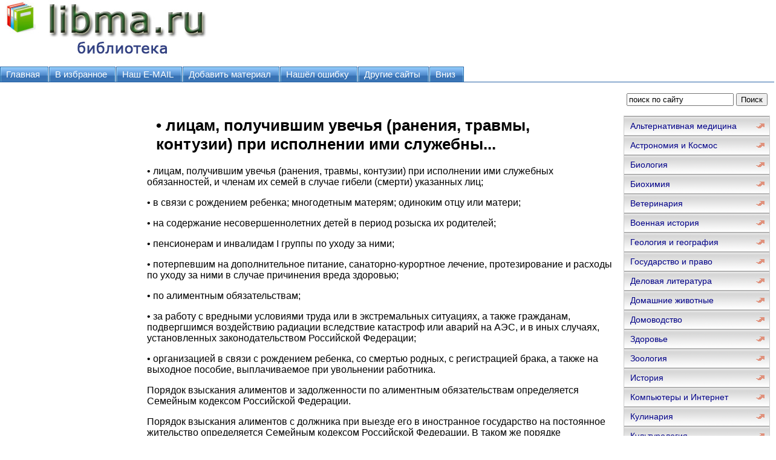

--- FILE ---
content_type: text/html; charset=WINDOWS-1251
request_url: http://www.libma.ru/yurisprudencija/v_sud_bez_advokata/p45.php
body_size: 34877
content:
<html>
<head>
<meta http-equiv="Content-Language" content="ru">
<meta http-equiv="Content-Type" content="text/html; charset=windows-1251">
<link href="/0img/style.css" rel="stylesheet" type="text/css" />
<link rel="SHORTCUT ICON" href="/0img/favicon.ico" type="image/x-icon"> 
<title>• лицам, получившим увечья (ранения, травмы, контузии) при исполнении ими служебны... / В суд без адвоката</title>
</head>
<body>
<div align="center">
<center>
<table border="0" cellpadding="0" cellspacing="0" width="1260">
<tr>
<td colspan="3" valign="top" align="left" height="100">
<table border="0" cellpadding="0" cellspacing="0" width="1260" height="100">
<tr>
<td valign="middle" align="center" width="350">
<a href="http://www.libma.ru"><img src="http://www.libma.ru/0img/logo.jpg" width="350" height="100" title="Онлайн библиотека libma.ru"/></a>
</td>
<td valign="middle" align="center" width="910">

<noindex>

<!-- SAPE RTB JS -->
<script
    async="async"
    src="//cdn-rtb.sape.ru/rtb-b/js/293/2/106293.js"
    type="text/javascript">
</script>
<!-- SAPE RTB END -->

<!-- SAPE RTB DIV 728x90 -->
<div id="SRTB_506350"></div>
<!-- SAPE RTB END -->

</noindex>


</td>
</tr>
</table>
</td>
</tr>
<tr>
<td colspan="3" valign="middle" align="left">

<div id="tabs10">
<ul>
		<li><a href="http://www.libma.ru/"><span>Главная</span></a></li>
		<li><a rel="sidebar" href="" onclick="this.title=document.title;this.href=document.URL;if(window.external && (!document.createTextNode || (typeof(window.external.AddFavorite)=='unknown'))){window.external.AddFavorite(document.URL, document.title);return false}"><span>В избранное</span></a></li>
		<li><a href="mailto:websi@maleu.ru"><span>Наш E-MAIL</span></a></li>
		<li><a href="mailto:websi@maleu.ru?subject=Материал для сайта  libma.ru"><span>Добавить материал</span></a></li>
		<li><a href="mailto:websi@maleu.ru?subject=Ошибка на сайте libma.ru"><span>Нашёл ошибку</span></a></li>
		<li><a href="http://www.libma.ru/site.php"><span>Другие сайты</span></a></li>
		<li><a href="#" onClick="scroll(0,9999999); return false"><span>Вниз</span></a></li>
</ul>
</div>

</td>
</tr>
<tr>
<td width="240" valign="top" align="center">

<br>
<noindex>
<!-- SAPE RTB DIV 160x600 -->
<div id="SRTB_735670"></div>
<!-- SAPE RTB END -->
</noindex>

</td>
      <td valign="top" align="left" style="padding-left: 5; padding-right: 5" width="780">
<br>

<div align="center">
<noindex>
<!-- SAPE RTB DIV 728x90 -->
<div id="SRTB_506351"></div>
<!-- SAPE RTB END -->
</noindex>
</div>
<br>




<h1>• лицам, получившим увечья (ранения, травмы, контузии) при исполнении ими служебны...</h1>     <p>• лицам, получившим увечья (ранения, травмы, контузии) при исполнении ими служебных обязанностей, и членам их семей в случае гибели (смерти) указанных лиц; </p>   <p>• в связи с рождением ребенка; многодетным матерям; одиноким отцу или матери; </p>   <p>• на содержание несовершеннолетних детей в период розыска их родителей; </p>   <p>• пенсионерам и инвалидам I группы по уходу за ними; </p>   <p>• потерпевшим на дополнительное питание, санаторно-курортное лечение, протезирование и расходы по уходу за ними в случае причинения вреда здоровью; </p>   <p>• по алиментным обязательствам; </p>   <p>• за работу с вредными условиями труда или в экстремальных ситуациях, а также гражданам, подвергшимся воздействию радиации вследствие катастроф или аварий на АЭС, и в иных случаях, установленных законодательством Российской Федерации; </p>   <p>• организацией в связи с рождением ребенка, со смертью родных, с регистрацией брака, а также на выходное пособие, выплачиваемое при увольнении работника. </p>   <p>Порядок взыскания алиментов и задолженности по алиментным обязательствам определяется Семейным кодексом Российской Федерации. </p>   <p>Порядок взыскания алиментов с должника при выезде его в иностранное государство на постоянное жительство определяется Семейным кодексом Российской Федерации. В таком же порядке взыскиваются алименты с должника при выезде его в иностранное государство на работу или для прохождения военной службы в Вооруженных Силах Российской Федерации, других войсках и воинских формированиях. </p>   <p>Существует специальная процедура исполнения судебного акта о конфискации имущества, полученного в результате преступных действий либо нажитого преступным путем, а также наказания в виде штрафа (ст. 72): </p>   <p>1. Суд, принявший решение о конфискации имущества, полученного в результате преступных действий либо нажитого преступным путем, после вступления этого решения в законную силу направляет судебному приставу-исполнителю по месту нахождения имущества исполнительный лист, копию описи имущества и копию приговора для исполнения, о чем извещает соответствующий финансовый орган. </p>   <p>2. Конфискации подлежит имущество осужденного, включенное в опись. Споры о принадлежности имущества, подлежащего конфискации, разрешаются в порядке гражданского судопроизводства. </p>   <p>3. Судебный пристав-исполнитель немедленно по получении судебного акта о конфискации имущества, полученного в результате преступных действий либо нажитого преступным путем, копии описи имущества и копии приговора суда проверяет наличие имущества, указанного в описи. Описанные предметы, деньги и иные ценности передаются на хранение, а при необходимости пломбируются и опечатываются, о чем делается отметка в описи. Судебный пристав-исполнитель принимает необходимые меры по сохранению имущества, указанного в описи. Опись имущества, составленная судебным приставом-исполнителем, утверждается судьей. </p>   <p>4. Порядок передачи конфискованного имущества осужденного финансовым органам устанавливается Правительством Российской Федерации. Передача финансовым органам конфискованного имущества осужденного производится после удовлетворения в соответствии с законодательством Российской Федерации всех предъявленных к осужденному требований. В отношении претензий, подлежащих удовлетворению за счет конфискованного имущества осужденного, государство отвечает в пределах актива. </p>   <p>5. В случае злостного уклонения от уплаты штрафа, назначенного в качестве дополнительного вида наказания, взыскание штрафа производится в порядке, предусмотренном настоящим Федеральным законом. </p>   <p>Далее рассмотрим порядок исполнения решений суда по спорам неимущественного характера. </p>   <p>Статья 73 устанавливает общие условия исполнения исполнительных документов, обязывающих должника совершить определенные действия или воздержаться от их совершения: 1. После возбуждения исполнительного производства по исполнительному документу, обязывающему должника совершить определенные действия или воздержаться от их совершения, судебный пристав-исполнитель устанавливает должнику срок для их добровольного исполнения. </p>   <p>2. Исполнительный документ о восстановлении на работе незаконно уволенного или переведенного работника исполняется немедленно. Исполнение исполнительного документа считается завершенным с момента фактического допуска указанного работника к исполнению прежних обязанностей, последовавшего за изданием приказа администрации об отмене своего незаконного распоряжения об увольнении или о переводе. </p>   <p>3. В случае невыполнения требований, предусмотренных п. 1 и 2 настоящей статьи, без уважительных причин судебный пристав-исполнитель применяет к должнику штрафные санкции и иные меры, и назначает новый срок исполнения исполнительного документа. В случае, если для исполнения исполнительного документа участие должника необязательно, судебный пристав-исполнитель организует исполнение в соответствии с правами, предоставленными ему настоящим Федеральным законом, с взысканием с должника трехкратного размера расходов по совершению исполнительных действий. </p>   <p>4. В случае невозможности исполнения исполнительного документа судебный пристав-исполнитель выносит постановление о возвращении исполнительного документа в суд или другой орган, его выдавший, которое утверждается старшим судебным приставом. </p>   <p>Постановление может быть обжаловано в соответствующий суд в 10-дневный срок. </p>   <p>В случае неисполнения должником исполнительного документа о восстановлении на работе незаконно уволенного или переведенного работника судебный пристав-исполнитель помимо принятия мер, предусмотренных ст. 85 настоящего Федерального закона, обращается в суд с заявлением, утвержденным старшим судебным приставом, о вынесении в порядке, предусмотренном гражданским процессуальным законодательством Российской Федерации, определения о выплате работнику среднего заработка за время вынужденного прогула или разницы в заработке за все время со дня вынесения решения о восстановлении работника по день исполнения исполнительного документа. </p>   <p>Как происходит исполнение исполнительного документа о выселении должника? Ответ на данный вопрос дает ст. 75: </p>   <p>1. В случае неисполнения в установленный судебным приставом-исполнителем срок исполнительного документа о выселении должника выселение осуществляется судебным приставом-исполнителем принудительно. </p>   <p>2. Судебный пристав-исполнитель официально извещает должника о дне и времени принудительного выселения. Отсутствие должника, извещенного о дне выселения, не является препятствием для исполнения исполнительного документа. </p>   <p>3. Выселение состоит из освобождения помещения, указанного в исполнительном документе, от выселяемого (выселяемых), его (их) имущества, домашних животных и запрещения выселяемому (выселяемым) пользоваться освобожденным помещением. </p>   <p>4. Выселение производится в присутствии понятых, в необходимых случаях – при содействии органов внутренних дел с обязательной описью имущества, производимой судебным приставом-исполнителем. </p>   <p>5. Судебный пристав-исполнитель в необходимых случаях обеспечивает хранение имущества должника с возложением на него понесенных расходов. </p>   <p>Хранение имущества должника осуществляется в срок, не превышающий трех лет, по истечении которого указанное имущество реализуется в порядке, установленном для реализации бесхозяйного имущества. </p>   <p>Средства от реализации имущества должника направляются в федеральный бюджет. 6. Исполнение исполнительного документа о выселении должника оформляется судебным приставом-исполнителем актом о выселении. Статья 76 устанавливает порядок исполнения исполнительного документа о вселении взыскателя: </p>   <p>1. В случае неисполнения исполнительного документа о вселении взыскателя в срок, установленный судебным приставом-исполнителем для добровольного исполнения, вселение осуществляется судебным приставом-исполнителем. Вселение состоит из обеспечения судебным приставом-исполнителем беспрепятственного входа взыскателя в указанное в исполнительном документе помещение и его проживания (пребывания) в нем. При этом должнику разъясняется, что производится принудительное вселение и он обязан не чинить взыскателю препятствий в проживании (пребывании). </p>   <p>2. В случае воспрепятствования должником исполнению исполнительного документа о вселении взыскателя исполнительные действия производятся с участием понятых, а в необходимых случаях – органов внутренних дел. При дальнейшем воспрепятствовании проживанию (пребыванию) взыскателя вновь производятся указанные действия и применяются штрафные санкции и иные меры, предусмотренные ст. 85 настоящего Федерального закона. </p>   <p>3. Исполнение исполнительного документа о вселении взыскателя оформляется судебным приставом-исполнителем актом о вселении. </p>   <p>4. Исполнительный документ считается исполненным, если взыскателю обеспечена возможность повседневного беспрепятственного пользования соответствующим помещением. </p>   <p>5. Исполнительное производство по исполненному документу может быть возобновлено, если после составления акта о вселении взыскателя должник вновь препятствует проживанию (пребыванию) взыскателя. </p>   <p>В случае воспрепятствования проживанию (пребыванию) взыскателя лицом, согласно исполнительному документу не являющимся должником, исполнительное производство не может быть возобновлено. Вопрос о вселении в данном случае решается в судебном порядке. </p>   <p>Для выяснения очередности удовлетворения требований взыскателя обратимся к ст. 78: </p>   <p>1. При недостаточности взысканной с должника денежной суммы для удовлетворения всех требований по исполнительным документам указанная сумма распределяется между взыскателями. </p>   <p>2. В первую очередь удовлетворяются требования по взысканию алиментов, возмещению вреда, причиненного здоровью, а также возмещению вреда лицам, понесшим ущерб в результате смерти кормильца. Во вторую очередь удовлетворяются требования работников, вытекающие из трудовых правоотношений; требования членов производственных кооперативов, связанные с их трудом в этих организациях; требования по оплате оказанной адвокатами юридической помощи, выплате вознаграждения, причитающегося автору за использование его произведения, а также за использование открытия, изобретения, полезной модели, промышленного образца, на которые выданы соответствующие свидетельства. </p>   <p>В третью очередь удовлетворяются требования по отчислениям в Пенсионный фонд Российской Федерации, Фонд социального страхования Российской Федерации. </p>   <p>В четвертую очередь удовлетворяются требования по платежам в бюджеты всех уровней и государственные внебюджетные фонды, отчисления в которые не предусмотрены третьей очередью. </p>   <p>В пятую очередь удовлетворяются все остальные требования в порядке поступления исполнительных документов. </p>   <p>3. Требования каждой последующей очереди удовлетворяются после полного погашения требований предыдущей очереди. </p>   <p>При недостаточности взысканной денежной суммы для полного удовлетворения всех требований одной очереди они удовлетворяются пропорционально причитающейся каждому взыскателю сумме. </p>   <p>Расходы сторон в исполнительном производстве складываются из исполнительского сбора, а также расходов на проведение исполнительных действий. Эта процедура оговаривается в ст. 81: 1. В случае неисполнения исполнительного документа без уважительных причин в срок, установленный для добровольного исполнения указанного документа, судебный пристав-исполнитель выносит постановление, по которому с должника взыскивается исполнительский сбор в размере 7 % от взыскиваемой суммы или стоимости имущества должника. В случае неисполнения исполнительного документа неимущественного характера исполнительский сбор взыскивается с должника-гражданина в размере пяти минимальных размеров оплаты труда, с должников-организаций – 50 минимальных размеров оплаты труда. </p>   <p>Постановлением Конституционного суда РФ от 30.07.2001 г. № 13-П признано не противоречащим Конституции РФ положение п. 1 ст. 81, согласно которому в случае неисполнения исполнительного документа без уважительных причин в срок, установленный для добровольного исполнения указанного документа, судебный пристав-исполнитель выносит постановление, по которому с должника взыскивается исполнительский сбор в размере 7 % от взыскиваемой суммы или стоимости имущества должника, – постольку, поскольку федеральный законодатель вправе установить такого рода взыскание в качестве санкции (меры административной ответственности) за неисполнение исполнительного документа, выдаваемого судами и другими уполномоченными органами, а установленный этим положением размер взыскания (7 % от взыскиваемой суммы) представляет собой лишь допустимый его максимум, верхнюю границу, и с учетом характера совершенного правонарушения, размера причиненного вреда, степени вины правонарушителя, его имущественного положения и иных существенных обстоятельств может быть снижен правоприменителем. </p>   <p>Положение п. 1 ст. 81, согласно которому в случае неисполнения исполнительного документа без уважительных причин в срок, установленный для добровольного исполнения указанного документа, судебный пристав-исполнитель выносит постановление, по которому с должника взыскивается исполнительский сбор в размере 7 % от взыскиваемой суммы или стоимости имущества должника, – постольку, поскольку оно в силу своей формальной неопределенности в части, касающейся оснований освобождения должника от уплаты исполнительского сбора, допускает его применение без обеспечения должнику возможности надлежащим образом подтверждать, что нарушение установленных сроков исполнения исполнительного документа, обязывающего его передать взыскиваемые денежные средства, вызвано чрезвычайными, объективно непредотвратимыми обстоятельствами и другими непредвиденными, непреодолимыми препятствиями, находящимися вне его контроля, при соблюдении им той степени заботливости и осмотрительности, какая требовалась от него в целях надлежащего исполнения обязанности, вытекающей из предписаний п. 1 ст. 81, признано не соответствующим Конституции РФ (Постановление Конституционного суда РФ от 30.07.2001 г. № 13-П). </p>   <p>В соответствии с ч. 3 ст. 79 Федерального конституционного закона от 21.07.1994 г. № 1-ФКЗ акты или их отдельные положения, признанные неконституционными, утрачивают силу. </p>   <p>2. Постановление о взыскании исполнительского сбора выносится при первом поступлении исполнительного документа судебному приставу-исполнителю. Последующие предъявления к исполнению исполнительного документа судебному приставу-исполнителю исполнительским сбором не облагаются. </p>   <p>3. Исполнительский сбор в полном объеме зачисляется в федеральный бюджет. </p>   <p>4. В случае прекращения исполнительного производства ввиду отмены судебного акта или акта другого органа, на основании которого был выдан исполнительный документ, а также документа, который в силу закона является исполнительным документом, исполнительский сбор возвращается должнику. </p>   <p>5. Постановление о взыскании исполнительского сбора выносится одновременно с вынесением постановления о возбуждении исполнительного производства или о взыскании исполнительского сбора может быть указано в постановлении о возбуждении исполнительного производства. Статья 82 устанавливает следующие виды расходов по совершению исполнительных действий: </p>   <p>1. Расходами по совершению исполнительных действий являются затраченные на организацию и проведение указанных действий средства федерального бюджета, а также средства сторон и иных лиц, участвующих в исполнительном производстве. </p>   <p>2. К расходам по совершению исполнительных действий относятся средства, затраченные на: </p>   <p>1) перевозку, хранение и реализацию имущества должника; </p>   <p>2) оплату работы переводчиков, понятых, специалистов и иных лиц, привлеченных в установленном порядке к совершению исполнительных действий; </p>   <p>3) перевод (пересылку) по почте взыскателю взысканных сумм; </p>   <p>4) розыск должника, его имущества или розыск ребенка, отобранного у должника по суду; </p>   <p>5) другие необходимые исполнительные действия, совершаемые в процессе исполнения исполнительного документа. </p>   <p>В некоторых случаях, необходимо произвести авансирование расходов на исполнительное производство взыскателем. </p>   <p>Статья 83 устанавливает: </p>   <p>1. В целях обеспечения совершения исполнительных действий взыскатель вправе произвести авансовый взнос на депозитный счет подразделения в размере, достаточном для производства соответствующих расходов либо их части. </p>   <p>2. В случае, предусмотренном п. 2 ст. 28 Федерального закона, взыскатель обязан полностью авансировать соответствующие расходы по розыску должника или его имущества. </p>   <p>3. При завершении исполнительных действий авансовый взнос полностью возвращается взыскателю. В случаях прекращения исполнительного производства из-за безосновательного отказа взыскателя от получения предметов, изъятых у должника при исполнении исполнительного документа о передаче их взыскателю, и возвращения исполнительного документа взыскателю, если он своими действиями (бездействием) препятствовал исполнению исполнительного документа, взыскателю возвращается часть авансового взноса, превышающая расходы по совершению исполнительных действий. В ст. 84 охарактеризован порядок возмещения расходов по совершению исполнительных действий: </p>   <p>1. Расходы по совершению исполнительных действий взыскиваются с должника и вносятся на депозитный счет подразделения с последующим возмещением федеральному бюджету. </p>   <p>2. В случае прекращения исполнительного производства ввиду отмены постановления, на основании которого был выдан исполнительный документ, расходы по совершению исполнительных действий относятся на счет федерального бюджета. </p>   <p>3. В случаях, предусмотренных п. 3 ст. 83, расходы по совершению исполнительных действий взыскиваются с взыскателя. </p>   <p>4. Взыскание расходов, отнесение их на счет федерального бюджета в случаях, предусмотренных настоящим Федеральным законом, а также возмещение органу или лицу, которые их понесли, производятся на основании соответствующего постановления судебного пристава-исполнителя, утвержденного старшим судебным приставом. </p>   <p>Копии указанного постановления в трехдневный срок направляются сторонам. </p>   <p>5. Постановление может быть обжаловано в соответствующий суд в 10-дневный срок. </p>   <p>6. В случае отказа или уклонения должника от возмещения расходов по его розыску или розыску его имущества, объявленному в соответствии с п. 2 ст. 28 настоящего Федерального закона, вопрос о возмещении расходов взыскателю решается в судебном порядке по заявлению взыскателя. При этом взыскатель освобождается от уплаты государственной пошлины. </p>   <p>Статья 85 предусматривает ответственность за неисполнение исполнительного документа, обязывающего должника совершить определенные действия или воздержаться от их совершения: </p>   <p>1. В случае неисполнения без уважительных причин исполнительного документа, обязывающего должника совершить определенные действия или воздержаться от их совершения, в срок, установленный судебным приставом-исполнителем, он в соответствии со ст. 73 настоящего Федерального закона выносит постановление о наложении на должника штрафа в размере до 200 минимальных размеров оплаты труда и назначает ему новый срок для исполнения. </p>   <p>2. При последующих нарушениях должником без уважительных причин новых сроков исполнения исполнительного документа размер штрафа каждый раз удваивается. </p>   <p>3. При повторном неисполнении без уважительных причин исполнительного документа судебный пристав-исполнитель вносит в соответствующие органы представление о привлечении к административной или уголовной ответственности, предусмотренной законодательством Российской Федерации, гражданина или должностного лица, которые в силу своих служебных обязанностей должны исполнить исполнительный документ. 4. Постановление судебного пристава-исполнителя о наложении штрафа утверждается старшим судебным приставом. Оно может быть обжаловано в соответствующий суд в 10-дневный срок. Статья 86 устанавливает ответственность за неисполнение исполнительного документа банком или иной кредитной организацией: </p>   <p>1. Неисполнение требований, содержащихся в исполнительном документе о взыскании денежных средств с должника, банком или иной кредитной организацией, осуществляющими обслуживание счетов должника, в случае предъявления им исполнительного документа при наличии денежных средств на счетах должника является основанием для наложения судом на указанные банк или иную кредитную организацию штрафа в размере 50 % от суммы, подлежащей взысканию. </p>   <p>2. Порядок наложения штрафа определяется федеральным законом. </p>   <p>Статья 87 предусматривает ответственность за невыполнение законных требований судебного пристава-исполнителя и нарушение законодательства Российской Федерации об исполнительном производстве: 1. За невыполнение гражданами и должностными лицами законных требований судебного пристава-исполнителя и нарушение законодательства Российской Федерации об исполнительном производстве, а равно за утрату исполнительного документа либо несвоевременное его отправление, представление недостоверных сведений о доходах и об имущественном положении должника, а также несообщение должником об увольнении с работы, о новом месте работы или месте жительства виновные граждане и должностные лица подвергаются судебным приставом-исполнителем штрафу в размере до ста минимальных размеров оплаты труда, а за уклонение без уважительных причин от явки по вызову судебного пристава-исполнителя или к месту совершения исполнительных действий – приводу, о чем выносится соответствующее постановление. </p>   <p>2. Постановление судебного пристава-исполнителя утверждается старшим судебным приставом. Оно может быть обжаловано в соответствующий суд в 10-дневный срок. </p>   <p>3. При наличии в действиях гражданина или должностного лица, умышленно не выполняющих законных требований судебного пристава-исполнителя или препятствующих их выполнению либо иным образом нарушающих законодательство Российской Федерации об исполнительном производстве, признаков состава преступления судебный пристав-исполнитель вносит в соответствующие органы представление о привлечении виновных лиц к уголовной ответственности. </p>   <p>Если решения судебного пристава-исполнителя, принимаемые при совершении исполнительных действий (возбуждение исполнительного производства, взыскание исполнительского сбора, наложение штрафа и другие), затрагивают интересы сторон и иных лиц, судебный пристав-исполнитель выносит соответствующее постановление. </p>   <p>В постановлении должны быть указаны: </p>   <p>1) дата и место вынесения постановления; </p>   <p>2) должность, фамилия, имя и отчество судебного пристава-исполнителя, вынесшего постановление; </p>   <p>3) исполнительное производство, по которому выносится постановление; </p>   <p>4) рассматриваемый вопрос; </p>   <p>5) основания принимаемого решения со ссылкой на законы и иные нормативные правовые акты, которыми руководствовался судебный пристав-исполнитель; </p>   <p>6) вывод по рассматриваемому вопросу; </p>   <p>7) порядок и срок обжалования постановления. Теперь мы рассмотрим вопрос о защите прав взыскателя. </p>   <p>Статья 90 данного закона устанавливает следующий порядок обжалования действий судебного пристава-исполнителя: </p>   <p>1. На действия судебного пристава-исполнителя по исполнению исполнительного документа, выданного Арбитражным судом, или отказ в совершении указанных действий, в том числе на отказ в отводе судебного пристава-исполнителя, взыскателем или должником может быть подана жалоба в Арбитражный суд по месту нахождения судебного пристава-исполнителя в 10-дневный срок со дня совершения действия (отказа в совершении действия). Во всех остальных случаях жалоба на совершение исполнительных действий судебным приставом-исполнителем или отказ в совершении таких действий, в том числе на отказ в отводе судебного пристава-исполнителя, подается в суд общей юрисдикции по месту нахождения судебного пристава-исполнителя также в 10-дневный срок со дня совершения действия (отказа в совершении действия). </p>   <p>Течение этого срока для лица, не извещенного о времени и месте совершения исполнительного действия (об отказе в совершении действия), начинается со дня, когда указанному лицу стало об этом известно. </p>   <p>2. Вред, причиненный судебным приставом-исполнителем гражданам и организациям, подлежит возмещению в порядке, предусмотренном гражданским законодательством Российской Федерации. </p>   <p>Взыскатель вправе предъявить организации иск о взыскании подлежащей удержанию с должника суммы, не удержанной по вине этой организации. </p>   <p>При этом взыскатель освобождается от уплаты государственной пошлины. </p>   <p>В случае возникновения спора, связанного с принадлежностью имущества, на которое обращается взыскание, заинтересованные граждане и организации вправе обратиться в суд с иском об освобождении имущества от ареста или исключении его из описи. </p>   <p>В случае неисполнения исполнительного документа о восстановлении на работе незаконно уволенного или переведенного работника ущерб, причиненный организации выплатой указанному работнику денежных сумм в соответствии с гражданским процессуальным законодательством Российской Федерации, может быть взыскан с руководителя или иного работника этой организации, виновных в неисполнении исполнительного документа, в порядке, определенном гражданским процессуальным законодательством Российской Федерации. </p>  <br><br>
<center><div align="center"><a href="index.php">Оглавление</a></div></center>




<br>
<script type="text/javascript">
<!--
var _acic={dataProvider:10};(function(){var e=document.createElement("script");e.type="text/javascript";e.async=true;e.src="https://www.acint.net/aci.js";var t=document.getElementsByTagName("script")[0];t.parentNode.insertBefore(e,t)})()
//-->
</script><br><br>

<div align="center">
<!-- SAPE RTB DIV 600x340 -->
<div id="SRTB_506353"></div>
<!-- SAPE RTB END -->
</div>

</td>
<td width="240" valign="top">

<br>
<div align="center">
<center>
<form method="GET" action="http://www.google.ru/search">
<input type="hidden" name="as_sitesearch" value="libma.ru">
<input type="hidden" name="hl" value="ru">
<input type="hidden" name="as_qdr" value="all">
<input onblur="this.value=(this.value=='')?this.title:this.value;" onfocus="this.value=(this.value==this.title)?'':this.value;" value="поиск по сайту" title="поиск по сайту" type="text" name="as_q" size="20">&nbsp;<input type="submit" value="Поиск" name="B1">
</form>
</center>
</div>

<div id="menu3">
<ul>
<li><a href="http://www.libma.ru/alternativnaja_medicina/">Альтернативная медицина</a></li>
<li><a href="http://www.libma.ru/astronomija_i_kosmos/">Астрономия и Космос</a></li>
<li><a href="http://www.libma.ru/biologija/">Биология</a></li>
<li><a href="http://www.libma.ru/biohimija/">Биохимия</a></li>
<li><a href="http://www.libma.ru/veterinarija/">Ветеринария</a></li>
<li><a href="http://www.libma.ru/voennaja_istorija/">Военная история</a></li>
<li><a href="http://www.libma.ru/geologija_i_geografija/">Геология и география</a></li>
<li><a href="http://www.libma.ru/gosudarstvo_i_pravo/">Государство и право</a></li>
<li><a href="http://www.libma.ru/delovaja_literatura/">Деловая литература</a></li>
<li><a href="http://www.libma.ru/domashnie_zhivotnye/">Домашние животные</a></li>
<li><a href="http://www.libma.ru/domovodstvo/">Домоводство</a></li>
<li><a href="http://www.libma.ru/zdorove/">Здоровье</a></li>
<li><a href="http://www.libma.ru/zoologija/">Зоология</a></li>
<li><a href="http://www.libma.ru/istorija/">История</a></li>
<li><a href="http://www.libma.ru/kompyutery_i_internet/">Компьютеры и Интернет</a></li>
<li><a href="http://www.libma.ru/kulinarija/">Кулинария</a></li>
<li><a href="http://www.libma.ru/kulturologija/">Культурология</a></li>
<li><a href="http://www.libma.ru/literaturovedenie/">Литературоведение</a></li>
<li><a href="http://www.libma.ru/matematika/">Математика</a></li>
<li><a href="http://www.libma.ru/medicina/">Медицина</a></li>
<li><a href="http://www.libma.ru/nauchnaja_literatura_prochee/">Научная литература - прочее</a></li>
<li><a href="http://www.libma.ru/obshestvoznanie/">Обществознание</a></li>
<li><a href="http://www.libma.ru/pedagogika/">Педагогика</a></li>
<li><a href="http://www.libma.ru/politika/">Политика</a></li>
<li><a href="http://www.libma.ru/psihologija/">Психология</a></li>
<li><a href="http://www.libma.ru/religiovedenie/">Религиоведение</a></li>
<li><a href="http://www.libma.ru/sad_i_ogorod/">Сад и огород</a></li>
<li><a href="http://www.libma.ru/samosovershenstvovanie/">Самосовершенствование</a></li>
<li><a href="http://www.libma.ru/sdelai_sam/">Сделай сам</a></li>
<li><a href="http://www.libma.ru/sport/">Спорт</a></li>
<li><a href="http://www.libma.ru/tehnicheskie_nauki/">Технические науки</a></li>
<li><a href="http://www.libma.ru/transport_i_aviacija/">Транспорт и авиация</a></li>
<li><a href="http://www.libma.ru/uchebniki/">Учебники</a></li>
<li><a href="http://www.libma.ru/fizika/">Физика</a></li>
<li><a href="http://www.libma.ru/filosofija/">Философия</a></li>
<li><a href="http://www.libma.ru/himija/">Химия</a></li>
<li><a href="http://www.libma.ru/hiromantija/">Хиромантия</a></li>
<li><a href="http://www.libma.ru/hobbi_i_remesla/">Хобби и ремесла</a></li>
<li><a href="http://www.libma.ru/shpargalki/">Шпаргалки</a></li>
<li><a href="http://www.libma.ru/yezoterika/">Эзотерика</a></li>
<li><a href="http://www.libma.ru/yurisprudencija/">Юриспруденция</a></li>
<li><a href="http://www.libma.ru/jazykoznanie/">Языкознание</a></li>
</ul>
</div>

<br>

<div align="center">
<center>
<noindex>
<!-- SAPE RTB DIV 240x400 -->
<div id="SRTB_506352"></div>
<!-- SAPE RTB END -->
</noindex>
</center>
</div>

</td>
</tr>
<tr>
<td colspan="3" align="center">


<hr>
<a href="http://www.libma.ru/"><span>Главная</span></a> | 
<a rel="sidebar" href="" onclick="this.title=document.title;this.href=document.URL;if(window.external && (!document.createTextNode || (typeof(window.external.AddFavorite)=='unknown'))){window.external.AddFavorite(document.URL, document.title);return false}"><span>В избранное</span></a> | 
<a href="mailto:websi@maleu.ru"><span>Наш E-MAIL</span></a> | 
<a href="mailto:websi@maleu.ru?subject=Материал для сайта  libma.ru"><span>Добавить материал</span></a> | 
<a href="mailto:websi@maleu.ru?subject=Ошибка на сайте libma.ru"><span>Нашёл ошибку</span></a> | 
<a href="http://www.libma.ru/site.php"><span>Другие сайты</span></a> | 
<a href="#" onClick="scroll(0,0); return false" title="наверх">Наверх</a>
<hr>
</td>
</tr>
<tr>
<td colspan="3" valign="top" align="left">
<br>

 



</td>
</tr>
</table>

<noindex>
<!-- Yandex.Metrika counter -->
<script type="text/javascript">
(function (d, w, c) {
    (w[c] = w[c] || []).push(function() {
        try {
            w.yaCounter21717742 = new Ya.Metrika({id:21717742,
                    clickmap:true,
                    trackLinks:true,
                    accurateTrackBounce:true});
        } catch(e) { }
    });

    var n = d.getElementsByTagName("script")[0],
        s = d.createElement("script"),
        f = function () { n.parentNode.insertBefore(s, n); };
    s.type = "text/javascript";
    s.async = true;
    s.src = (d.location.protocol == "https:" ? "https:" : "http:") + "//mc.yandex.ru/metrika/watch.js";

    if (w.opera == "[object Opera]") {
        d.addEventListener("DOMContentLoaded", f, false);
    } else { f(); }
})(document, window, "yandex_metrika_callbacks");
</script>
<noscript><div><img src="//mc.yandex.ru/watch/21717742" style="position:absolute; left:-9999px;" alt="" /></div></noscript>
<!-- /Yandex.Metrika counter -->


</noindex>
</center>
</div></body>
</html>